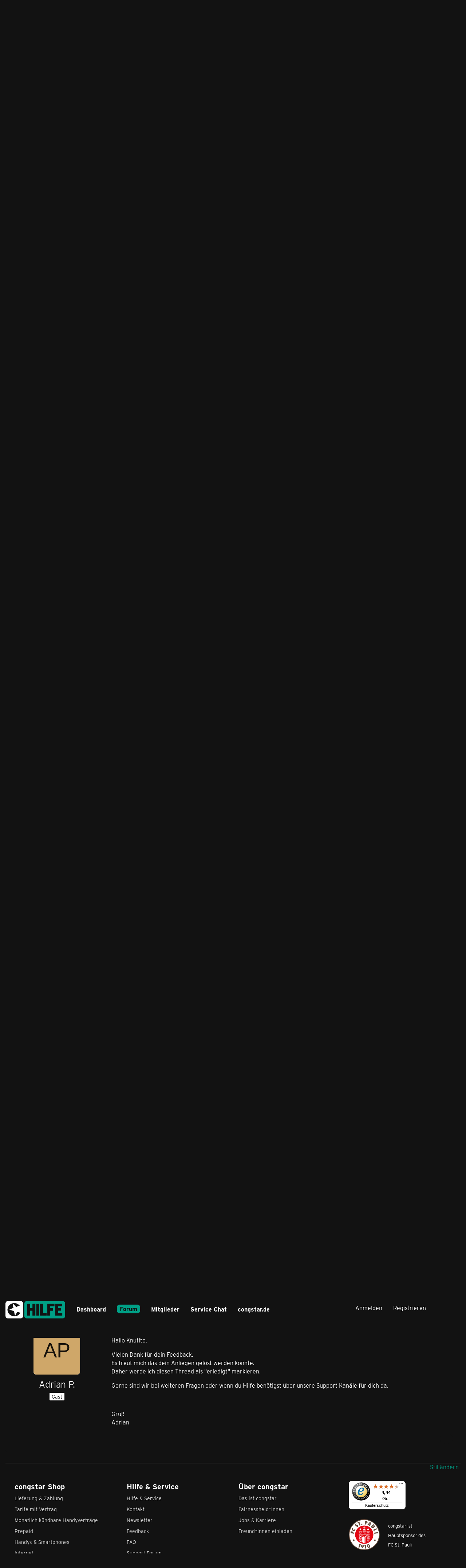

--- FILE ---
content_type: image/svg+xml
request_url: https://forum.congstar.de/community/images/style-3/custom/pauli.svg
body_size: 17643
content:
<svg id='Ebene_1' data-name='Ebene 1' xmlns='http://www.w3.org/2000/svg' xmlns:xlink='http://www.w3.org/1999/xlink' viewBox='0 0 283.46 283.46'><defs><clipPath id='clip-path' transform='translate(-164 -255)'><path d='M319,468.46c-3.86,3.51-8.14,3.39-13.13,3.39-6,0-8.94-.08-13-3.39V426c0-7.08,5.71-12.57,13.08-12.57S319,418.9,319,426v42.48Z' style='fill:none'/></clipPath><clipPath id='clip-path-2' transform='translate(-164 -255)'><path d='M324.84,466.34c-5.28,3.74-11.27,2.3-18.46,2.31s-14,1.47-19.31-2.31V425.27c0-10.22,8.25-18.15,18.89-18.15s18.88,7.93,18.88,18.15v41.07Z' style='fill:none'/></clipPath></defs><title>logo_stpauli</title><path d='M164,396.73A141.73,141.73,0,1,1,305.73,538.46,141.72,141.72,0,0,1,164,396.73Z' transform='translate(-164 -255)' style='fill:#624839'/><path d='M170.38,396.73A135.36,135.36,0,1,1,305.73,532.09,135.35,135.35,0,0,1,170.38,396.73Z' transform='translate(-164 -255)' style='fill:#fff'/><path d='M222.11,396.73a83.62,83.62,0,1,1,83.62,83.62,83.62,83.62,0,0,1-83.62-83.62Z' transform='translate(-164 -255)' style='fill:#e30613'/><polygon points='54.31 188.07 48.24 188.07 45.17 182.8 42.14 188.03 36.16 188.03 39.19 193.23 36.16 198.47 42.22 198.47 45.25 203.67 48.32 198.47 54.27 198.47 51.24 193.31 54.31 188.07 54.31 188.07' style='fill:#624839'/><polygon points='247.77 188.07 241.71 188.07 238.64 182.8 235.61 188.03 229.62 188.03 232.65 193.23 229.62 198.47 235.68 198.47 238.71 203.67 241.78 198.47 247.73 198.47 244.7 193.31 247.77 188.07 247.77 188.07' style='fill:#624839'/><polygon points='186.43 87.52 180.36 87.52 177.29 82.24 174.26 87.48 168.28 87.48 171.31 92.68 168.28 97.92 174.34 97.92 177.37 103.12 180.44 97.92 186.39 97.92 183.36 92.75 186.43 87.52 186.43 87.52' style='fill:#fff'/><path d='M307.77,346.32a12.46,12.46,0,0,1,11.8,11.8H292.34a12.45,12.45,0,0,1,11.8-11.8V333.61l-8.17,0V330h8.17V319.09h3.63V330h8.17v3.65l-8.17,0v12.71Z' transform='translate(-164 -255)' style='fill:#fff'/><polygon points='91.13 106.75 121.99 106.75 121.99 112.19 91.13 112.19 91.13 106.75 91.13 106.75' style='fill:#fff'/><polygon points='126.53 106.75 157.38 106.75 157.38 112.19 126.53 112.19 126.53 106.75 126.53 106.75' style='fill:#fff'/><polygon points='161.92 106.75 192.78 106.75 192.78 112.19 161.92 112.19 161.92 106.75 161.92 106.75' style='fill:#fff'/><polygon points='91.13 141.23 192.78 141.23 192.78 146.68 91.13 146.68 91.13 141.23 91.13 141.23' style='fill:#fff'/><polygon points='91.13 171.18 118.36 171.18 118.36 176.63 91.13 176.63 91.13 171.18 91.13 171.18' style='fill:#fff'/><polygon points='165.55 171.18 192.78 171.18 192.78 176.63 165.55 176.63 165.55 171.18 165.55 171.18' style='fill:#fff'/><path d='M258.82,371.47c2.65-.8,6.94-2.12,10.12-.27,1.6.93.6,2.49.07,3.93a8.72,8.72,0,0,1-10.19.21c-.53-1.41-1.74-3.35,0-3.87Z' transform='translate(-164 -255)' style='fill:#fff'/><path d='M273.19,375.84s-1.11-3.06,0-4.35,3.05-.28,4.75-.28a25.15,25.15,0,0,0,3.13,0s.91,3.06,0,4.61c-1.55,2.66-7.88,0-7.88,0Z' transform='translate(-164 -255)' style='fill:#fff'/><path d='M260.42,379.06a3.94,3.94,0,0,0-1.58,3.47c-.07,2,.51,3.23,2,3.23a9.34,9.34,0,0,0,1.18-.07c0-1.4.07-2.51.07-3.91s-.41-2.36-1.66-2.72Z' transform='translate(-164 -255)' style='fill:#fff'/><path d='M294.4,379.21a13.4,13.4,0,0,0-.21,3.52c0,1.25,0,2.87,1.27,2.93,2.18.11,2-3.31,2-4.94,0-1.4-1.69-1.4-3.09-1.51Z' transform='translate(-164 -255)' style='fill:#fff'/><path d='M293,372.51c0,.87,1.17,2,1.81,2.56,1.19,1,2.18.9,3.76.9.89,0,1.9-.15,2.79-.15a3,3,0,0,0,3-3.23c0-1.63-2.39-2.21-4-2.21H296.4c-1.43,0-3.43,0-3.43,2.13Z' transform='translate(-164 -255)' style='fill:#fff'/><path d='M307.58,375.67c.59.59,1.2.38,2,.38h2.72c1.52,0,2.4.17,3.57-.79,1-.82.5-1.68.5-3s-2.63-1.83-4.55-1.88c-1.6-.05-2.94-.12-4,1.12s-.31,4.14-.31,4.14Z' transform='translate(-164 -255)' style='fill:#fff'/><path d='M264.7,380.79c0,1-.32,2.19-.32,3.18,0,1.2,2.71,1.54,3.88,1.72a33.22,33.22,0,0,0,5.28.17,3,3,0,0,0,3.16-2.8c0-1.19.28-2.16-.51-3.05-1-1.17-2.24-1.14-3.82-1.32-2.75-.31-6.8-.52-7.67,2.1Z' transform='translate(-164 -255)' style='fill:#fff'/><path d='M300.15,380.79a3.89,3.89,0,0,0,.52,3.44c1.14,1.71,2.41,1.54,5,1.54s6.48-1.28,6.1-4.82c-.12-1.12-2.39-1.48-3.77-1.81,0,0-7.11-1.39-7.88,1.65Z' transform='translate(-164 -255)' style='fill:#fff'/><path d='M314,382.71c0,1.45-.43,3.21,1.38,3.21s1.87-.81,1.87-2.21c0-1.2,1.32-4.55-.53-4.77a2.35,2.35,0,0,0-2.12.79c-.84.84-.6,1.78-.6,3Z' transform='translate(-164 -255)' style='fill:#fff'/><path d='M328.47,373.43c0,2.75,2.29,3.87,6.59,3.59,2.38-.15,5,.14,4.64-4.43-.05-.51.39-1,0-1.27-3-2.23-3.35,0-5.52,0s-5.7-.07-5.7,2.14Z' transform='translate(-164 -255)' style='fill:#fff'/><path d='M344,372.59v1.93c0,1.63.93,3.61,2.56,3.61.71,0,1.7-.14,2.41-.14,2.37,0,4-2.12,4-4.49,0-1.24-1.67-2.13-2.87-2.41l-3.7.4-1.95.11c-.35.12-.4.58-.4,1Z' transform='translate(-164 -255)' style='fill:#fff'/><path d='M331.11,379c-1.67,1.53-1.74,1.88-1.74,4.09,0,.33.14,2.15.14,2.48.36,0,1.1.14,1.46.14,1.4,0,1.87-1.91,1.87-3.31a3.67,3.67,0,0,0-1.73-3.4Z' transform='translate(-164 -255)' style='fill:#fff'/><path d='M335.06,382.38a4.83,4.83,0,0,0,1.39,2.18c1.41,1.27,3,1,4.76,1s4.38-.84,4.55-3.41c.14-2.08-4-3.09-5.8-3.09s-5.35.8-4.9,3.35Z' transform='translate(-164 -255)' style='fill:#fff'/><path d='M343.78,390c0,2.29,2.55,3.36,4.84,3.36,1.09,0,1.52-.77,2.44-1.32s1.73-.95,1.73-1.94c0-1.63-1.68-2.54-3.31-2.54-2.41,0-5.7,0-5.7,2.44Z' transform='translate(-164 -255)' style='fill:#fff'/><path d='M338.09,393.3c1.47-1,3-3.21,1.53-4.24-.9-.66-2.27.07-2.86.07-1,0-1.66-.54-2.76-.6-1.72-.09-3.41-.57-4.32.89a3.33,3.33,0,0,0-.45,1.49c0,1.32,0,1.92.67,2.78,1.23,1.47,3,0,4.93,0,1.19,0,2.19.29,3.26-.41Z' transform='translate(-164 -255)' style='fill:#fff'/><path d='M315.39,393.31a17.51,17.51,0,0,1-3.06.22,7.62,7.62,0,0,1-4.37-1.24c-.38-.27-.38-.69-.38-1.4,0-2,3.62-2.56,5.58-2.56s3.25.58,3.25,2.43a4,4,0,0,1-1,2.55Z' transform='translate(-164 -255)' style='fill:#fff'/><path d='M300.27,388.78c-1.12,0-1.92.05-3,.05-1.53,0-4.11,0-4.11,1.53,0,2,1.85,2.11,3.84,2.11h3.92c1.85,0,3.39-.32,3.39-2.18,0-.82-1.09-1.36-1.9-1.36s-1.21-.15-2.1-.15Z' transform='translate(-164 -255)' style='fill:#fff'/><path d='M277.67,393.53h-4.29c.05-.61-1.26-.95-1.26-1.56s.54-1.24,1.11-1.85c2.07-2.21,5,.19,7.76.19,0,.38.07,1.18.07,1.56,0,.59-.79.93-1.28,1.21-1,.63-.89.45-2.11.45Z' transform='translate(-164 -255)' style='fill:#fff'/><path d='M267.08,393.31c-3.41,0-3.8.32-7.18.07a14.67,14.67,0,0,1-1-2.19c0-2,1.23-2.11,3.24-2.11,2.54,0,6.62-1.34,6.62,1.21,0,1.14-.55,3-1.7,3Z' transform='translate(-164 -255)' style='fill:#fff'/><path d='M258.69,407.61c.24,2.38,3.56,1.49,6,1.49,1.93,0,3.12.53,5-.1,1.34-.46,1.62-1.83,1.62-3.26,0-.71-1.13-1.06-1.84-1.14-2-.2-2.49.22-4.22-.75-2.14-1.2-6.78.75-6.48,3.76Z' transform='translate(-164 -255)' style='fill:#fff'/><path d='M275.42,404.6c-1.54,1.15.09,4.37,2.25,4.37,1,0,3.33-.06,4.29-.06.72,0,1.18.06,1.89.06h3.54c1.81,0,3.84-.86,3.62-3.24-.13-1.39-2.25-1.29-3.65-1.29-2.47,0-3.9.23-6.37.23H278.5c-1.3,0-2.12-.79-3.08-.07Z' transform='translate(-164 -255)' style='fill:#fff'/><path d='M258.66,412.48c-1.38.86.18,2.67.11,4.17s1.16,1.36,2,1.36c1.3,0,2.49-.59,2.49-1.88,0-2.12-.91-4-3-4a2.92,2.92,0,0,0-1.61.34Z' transform='translate(-164 -255)' style='fill:#fff'/><path d='M281,414.87a2.15,2.15,0,0,0,2.24,2c1.91,0,2.95-2.13,3.26-4.24-1.1-1-2.72-.15-4.22-.15-1.12,0-1.28,1.24-1.28,2.36Z' transform='translate(-164 -255)' style='fill:#fff'/><path d='M273.23,421.7c0,1.25,1,1.74,2.26,1.74,1.73,0,3.73.53,5.07-.52.92-.71.92-1.7.92-2.87,0-.46,0-.53-.57-.91-.28,0-1.53-.23-1.81-.23-3,0-5.87-.24-5.87,2.79Z' transform='translate(-164 -255)' style='fill:#fff'/><path d='M271.59,411.47c-1.13.1-1.69.9-2.75.9-1.4,0-3.59-.46-3.44,1.95s1.72,3.69,5.72,3.69c3.39,0,6.09-1.29,6.09-4,0-2.29-3.23-2.74-5.62-2.53Z' transform='translate(-164 -255)' style='fill:#fff'/><path d='M319.74,404.64c2.82-2.76,10.68,0,17.52,0a3.17,3.17,0,0,1,2.94,2.67c0,1.58-2.64,1.74-4.22,1.74H323.55c-2.39,0-4.29-.68-3.72-3.93,0-.17-.23-.34-.09-.48Z' transform='translate(-164 -255)' style='fill:#fff'/><path d='M344,404.67v2.67c0,.94-.55,1.86,1.78,1.7,1.34-.09,2.2-.07,3.54-.07h2c1.4,0,1.64-2,1.64-3.39,0-.66-.78-.79-1.42-.91a13.2,13.2,0,0,0-3.21-.41c-1.7,0-2.67.41-4.37.41Z' transform='translate(-164 -255)' style='fill:#fff'/><path d='M326.24,413.59c.49,2.42,2.2,4.34,4.62,4.34,2,0,2.66-2.38,3.27-4.23,0,0-2.2-1.66-3.84-1.7s-4.05,1.59-4.05,1.59Z' transform='translate(-164 -255)' style='fill:#fff'/><path d='M337.34,412.44a2.49,2.49,0,0,0-1.06,2.25,4.88,4.88,0,0,0,.9,3.17c1.61,2,3.94,0,6.56,0,1.86,0,2.71-1.66,2.49-4.37-.13-1.49-2.19-1.22-3.69-1.22h-2.22s-2.05-.54-3,.17Z' transform='translate(-164 -255)' style='fill:#fff'/><path d='M349.62,413.87v2.41c0,1.09,1.51,1.54,2.6,1.54a5.88,5.88,0,0,0,.94-.1s1.42-2.26.87-3.6a3.33,3.33,0,0,0-2.11-1.85c-.92,0-1.72.94-2.3,1.6Z' transform='translate(-164 -255)' style='fill:#fff'/><path d='M352.78,420.12c-1.65,0-3,.06-4.63.06-2,0-4.86-.28-4.86,1.73,0,.91.89,1.57,1.66,2a2.12,2.12,0,0,0,1.73.53,12.57,12.57,0,0,0,3.69-.23c.76-.25,1.88-.39,2.41-1s.15-2.22,0-3.16Z' transform='translate(-164 -255)' style='fill:#fff'/><path d='M344,434.5c-1.12,1,0,2.78.76,3.77s2,.34,3.33.34c.77,0,1.4.17,2.16.19,2.72.08,2.4-2.43,2.5-4.36,0,0-6.5-1.94-8.75.06Z' transform='translate(-164 -255)' style='fill:#fff'/><path d='M334.15,438.84c-1.45,0-2.33-.12-3.14-1.32a5.55,5.55,0,0,1-1-2.53v-.79a5.86,5.86,0,0,1,.58-.1c1.88,0,2.62-.22,4.5-.22,1.32,0,2.4.53,3.72.53a2.28,2.28,0,0,1,1.72,1.68c0,3.17-2.79,2.86-6.35,2.75Z' transform='translate(-164 -255)' style='fill:#fff'/><path d='M331.08,441.14c-.73,1.27-1.5,2.29-1.5,3.77,0,1.12-.36,2.09,2.79,1.72.91-.1,2,.46,2.08-1.41s-1.32-4.3-3.37-4.08Z' transform='translate(-164 -255)' style='fill:#fff'/><path d='M336.36,444c0,1.53.38,2.86,2.94,2.71,1.06-.06,3.46,0,3.46,0a7.49,7.49,0,0,0,2.86-.4c.91-.45,1.74-1,1.74-2s-1-1.38-1.58-2.26-3.4-1.17-5.25-1.17-4.17,1.17-4.17,3.13Z' transform='translate(-164 -255)' style='fill:#fff'/><path d='M350.15,441.21s-1.7,2.51-.94,3.85a3.32,3.32,0,0,0,2.17,1.46c1,0,2-.51,2.06-1.5.17-3.28-1.32-4.2-3.29-3.81Z' transform='translate(-164 -255)' style='fill:#fff'/><path d='M330,451.12v.63a4.57,4.57,0,0,0,.3,2.42c1,1.86,3.21,1.22,5.32,1.22,1.78,0,4.4.56,4.4-1.22,0-1.32.2-2.27-.51-3.36-.81-1.25-2.47-.63-4-.78-3.46-.35-3.62.22-5.55,1.09Z' transform='translate(-164 -255)' style='fill:#fff'/><path d='M344,450.1c-.3,1.43-1.07,2-1.07,3.46s1.37,2.26,3.48,1.83c1.38-.28,2.52.48,3.59-.41,1.53-1.29,1.66-2.57,2-4.58a6.48,6.48,0,0,0-2-.61c-.66,0-1,.21-1.7.21a27.75,27.75,0,0,0-4.25.1Z' transform='translate(-164 -255)' style='fill:#fff'/><path d='M339.61,458c-1.9.76-3.25,1.29-3.25,3.1,0,1.45,1.75,1.28,3.2,1.28,2.29,0,5-1.2,4.56-3.69-.14-.75-1.1-1.09-1.86-1.09a13.48,13.48,0,0,0-2.65.4Z' transform='translate(-164 -255)' style='fill:#fff'/><path d='M329.67,460.65c0,1.86-.09,4,2.34,4.17,1.52.11,2.16-1.89,2.16-3.42,0-.79-.33-1.29-.33-2.07-.63-.9-1.5-2.12-2.44-1.53a3.17,3.17,0,0,0-1.73,2.85Z' transform='translate(-164 -255)' style='fill:#fff'/><path d='M269.09,457.71c-1.56,0-3.62.18-3.62,1.73,0,2.29,2.41,3,5.93,2.73,1.25-.09,3,.66,3-1.11,0-2.19-3.14-3.35-5.32-3.35Z' transform='translate(-164 -255)' style='fill:#fff'/><path d='M277.6,448.74a12.2,12.2,0,0,1-4,1.14c-1.1.12-1.43,1.09-1.43,2.18s.07,2,.07,2.94c.76.76,1.74.39,2.81.39s1.92.28,3,.28a2.44,2.44,0,0,0,2.53-1.91c.56-2.38-.27-3.81-3-5Z' transform='translate(-164 -255)' style='fill:#fff'/><path d='M262.1,455.39c-1.09,0-2.29.38-2.72-.61a8.15,8.15,0,0,1-.41-3.69,8,8,0,0,1,.1-1.09h8.48a2,2,0,0,1,2.16,1.83,3.42,3.42,0,0,1-3.19,3.69c-1.6,0-2.82-.13-4.42-.13Z' transform='translate(-164 -255)' style='fill:#fff'/><path d='M268.56,441.21c-1.32,0-2.11,1.54-2.11,2.87,0,.94-.63,1.93.15,2.56,3.4,2.71,13.25.27,13.25.27a7.67,7.67,0,0,0,.8-3.18c0-2.31-2.84-2.44-5.16-2.44-.61,0-5.51-.08-6.93-.08Z' transform='translate(-164 -255)' style='fill:#fff'/><path d='M258.54,446.71c0-1.3-1-2.39-1-3.69,0-1.07,1.42-1.68,2.48-1.83,3.1-.43,4.11,4.1,2.27,5.52-1.17.89-3.77,0-3.77,0Z' transform='translate(-164 -255)' style='fill:#fff'/><path d='M263.06,439c-2.87-.05-4.29-1.25-4.29-3.46,0-1.28.9-2.19,2.79-2a44.52,44.52,0,0,0,5.29-.1c1.45,0,2,1.76,2,3.21,0,2.21-1.76,2.43-5.75,2.35Z' transform='translate(-164 -255)' style='fill:#fff'/><path d='M278.37,433.4c-.82,0-1.28,0-2.09,0-2.67-.1-4,.06-4,1.56a3.18,3.18,0,0,0,.7,2.56c1.7,0,2.19,1.36,3.89,1.36,1.53,0,3.47-.91,3.28-3.19-.09-1.12-.63-2.29-1.75-2.29Z' transform='translate(-164 -255)' style='fill:#fff'/><path d='M278.65,457.56c-1.28.22-1.08,2.2-1.12,3.5-.08,2.6-.13,3.43,1.27,3.43.54,0,1.86-.33,1.85-1.58s.58-1.72.58-2.91a2.92,2.92,0,0,0-2.58-2.44Z' transform='translate(-164 -255)' style='fill:#fff'/><path d='M351.67,384.7h-2.22c-1,0-1.23-1.37-1.23-2.37,0-.84-.33-1.37,0-2.12.76-1.72,4.81,0,4.81,0v2c0,.84-.92,1.77-1.36,2.45Z' transform='translate(-164 -255)' style='fill:#fff'/><polygon points='115.64 87.52 109.58 87.52 106.51 82.24 103.47 87.48 97.49 87.48 100.52 92.68 97.49 97.92 103.55 97.92 106.58 103.12 109.65 97.92 115.6 97.92 112.57 92.75 115.64 87.52 115.64 87.52' style='fill:#fff'/><g style='clip-path:url(#clip-path)'><path d='M316.79,479V425.7c0-5.61-3.84-10.15-9.06-10.15,0,0,0,51.75,0,63.47Z' transform='translate(-164 -255)' style='fill:#fff'/><path d='M295.17,479V425.7c0-5.61,3.93-10.15,9.07-10.15,0,0,0,51.75,0,63.47Z' transform='translate(-164 -255)' style='fill:#fff'/></g><g style='clip-path:url(#clip-path-2)'><path d='M320.41,479c-5.12,0-23,0-28.9,0V425.56c0-7.82,6.31-13.88,14.45-13.88s14.44,6.06,14.44,13.88V479Zm4.43-11.09c-5.28,3.74-11.69,6.53-18.88,6.53s-13.58-2.76-18.89-6.53V425.27c0-10.22,8.25-18.15,18.89-18.15s18.88,7.93,18.88,18.15v42.66Z' transform='translate(-164 -255)' style='fill:#fff;fill-rule:evenodd'/></g><path d='M278.43,383.36c0,.38.53,1.38.53,1.76s.86,0,1.11,0a1.27,1.27,0,0,0,1.22-1.3c0-1.5,1.27-2.79.47-4.91-.4-1.09-2-.62-3,0a11.66,11.66,0,0,0-.36,4.41Z' transform='translate(-164 -255)' style='fill:#fff'/><path d='M257.63,422.91c.08,1.13,3.17.95,4.64,1,2.5.2,2.14-.52,4.63-.52.64,0,3,.12,3-.52,0-1.8-1.2-2.72-4.14-2.8-5.81-.15-7,.6-8.14,2.79Z' transform='translate(-164 -255)' style='fill:#fff'/><path d='M340.71,421.6c-1-1.93-2.82-1.53-4.75-1.53-1,0-2.2.13-3.22.13s-2,.51-2,1.5c0,.82.67,1.18,1.35,1.58,1,.62,8.37.31,8.65-1.68Z' transform='translate(-164 -255)' style='fill:#fff'/><path d='M319.47,304l.95-10.83c8.51,1,14.53-1.15,15.28-9.74s-5.62-11.8-14.2-12.55l-9-.78-2.89,33,9.83.86Zm6.31-21.57c-.22,2.45-2,3.66-4.71,3.29l.67-7.62.72,0c2.42.21,3.5,2.2,3.32,4.31Z' transform='translate(-164 -255)' style='fill:#624839;fill-rule:evenodd'/><path d='M359.82,319.34l7.87-33.14-10.78-5.37L334.27,306.6l9.09,4.53,2.64-3.45,5.94,3-1.26,4.14,9.14,4.56ZM350.31,302l4.65-6.29c1.27-1.68,2.43-3.46,3.61-5.18l.09.05c-.71,1.95-1.48,3.93-2.14,5.91L354,303.82,350.31,302Z' transform='translate(-164 -255)' style='fill:#624839;fill-rule:evenodd'/><polygon points='50.03 123.44 37.51 121.23 38.74 114.27 31.03 112.91 29.8 119.87 25.08 119.03 26.39 111.6 18.68 110.24 15.65 127.4 48.32 133.16 50.03 123.44 50.03 123.44' style='fill:#624839'/><path d='M196,333.81a14.58,14.58,0,0,0-3,4.13c-2.18,4.26-5,15.41,8.21,22.16,10.11,5.15,18.21,1.56,21.88-5.64a15.08,15.08,0,0,0,1.64-5.84l-8-4.73a7.53,7.53,0,0,1-.5,5.61c-2.24,4.4-7.2,3.29-10.65,1.53-3.25-1.66-7.26-5.12-4.94-9.69a6.28,6.28,0,0,1,3.82-3.21L196,333.81Z' transform='translate(-164 -255)' style='fill:#624839'/><polygon points='230.73 112.71 237.88 109.52 234.87 102.76 258.02 92.46 254 83.44 223.71 96.93 230.73 112.71 230.73 112.71' style='fill:#624839'/><path d='M400.06,312.2l-15.27,14.24a9.92,9.92,0,0,1-2.29,1.8,2.07,2.07,0,0,1-2.71-.58,2.15,2.15,0,0,1-.36-2.77,10.11,10.11,0,0,1,2-2.16l15.24-14.21-6.73-7.22-15.85,14.79c-2.93,2.72-8.16,8.92-.37,17.27s14.33,3.57,17.26.84l15.85-14.79-6.73-7.21Z' transform='translate(-164 -255)' style='fill:#624839'/><path d='M285.07,306.27c2.89-1,4.55-3.89,3.65-6.51-1-2.79-4.14-4-7.11-2.95a5,5,0,1,0,3.46,9.46Z' transform='translate(-164 -255)' style='fill:#624839'/><polygon points='107.73 54.63 97.14 31.9 102.27 29.51 98.85 22.17 79.86 31.03 83.28 38.36 88.19 36.07 98.79 58.8 107.73 54.63 107.73 54.63' style='fill:#624839'/><path d='M238.89,329.5a21.11,21.11,0,0,0,6.55-3.72c5.27-4.41,5.73-11.24,1.77-15.95a8.79,8.79,0,0,0-5.07-3.27,17.76,17.76,0,0,0-6.31,0,16.23,16.23,0,0,1-2.25.11,2.71,2.71,0,0,1-1.93-.8c-.82-1-.22-2.45.66-3.19a10.22,10.22,0,0,1,5.69-2.44L232.58,294a16.5,16.5,0,0,0-6.45,3.23c-6.45,5.41-4,12.54-1.51,15.51a9,9,0,0,0,5.25,3.17,23.06,23.06,0,0,0,6.46.09,7.76,7.76,0,0,1,2.08-.08,2.46,2.46,0,0,1,1.78.92c.93,1.11.23,2.68-.81,3.55a8.74,8.74,0,0,1-6.08,2.22l5.59,6.92Z' transform='translate(-164 -255)' style='fill:#624839'/><polygon points='234.65 133.17 267.49 128.55 266.12 118.78 233.27 123.39 234.65 133.17 234.65 133.17' style='fill:#624839'/><path d='M339.36,484.27c-9.59,3.31-9,13.47-6.62,20.4s8.18,15.31,17.78,12,9-13.47,6.62-20.41-8.18-15.3-17.78-12Zm2.49,7.23c2.83-1,4.89,4.4,6.11,7.93s2.9,9,.07,10-4.89-4.41-6.11-7.94-2.9-9-.07-10Z' transform='translate(-164 -255)' style='fill:#624839;fill-rule:evenodd'/><polygon points='96.83 261.22 109.84 230.71 99 226.09 94.16 232.34 97.76 233.88 87.75 257.35 96.83 261.22 96.83 261.22' style='fill:#624839'/><polygon points='160.16 267.84 156.83 234.85 145.1 236.03 143.88 243.84 147.78 243.45 150.34 268.83 160.16 267.84 160.16 267.84' style='fill:#624839'/><path d='M289.83,495.87c3.17.67,2.84,3.41,2.52,4.95s-1.26,3.81-4.18,3.19-3-3.12-2.73-4.54,1.23-4.27,4.39-3.6Zm-12.75,24.9,9.62,1.85,4.91-4.88c3.51-3.93,8.43-9.62,9.51-14.7,1.38-6.49-1.61-12.66-9.18-14.27s-13.55,2.34-15,9.17c-1,4.56.84,10.93,6.62,12.16a6.74,6.74,0,0,0,3.5-.2l-10,10.87Z' transform='translate(-164 -255)' style='fill:#624839;fill-rule:evenodd'/></svg>